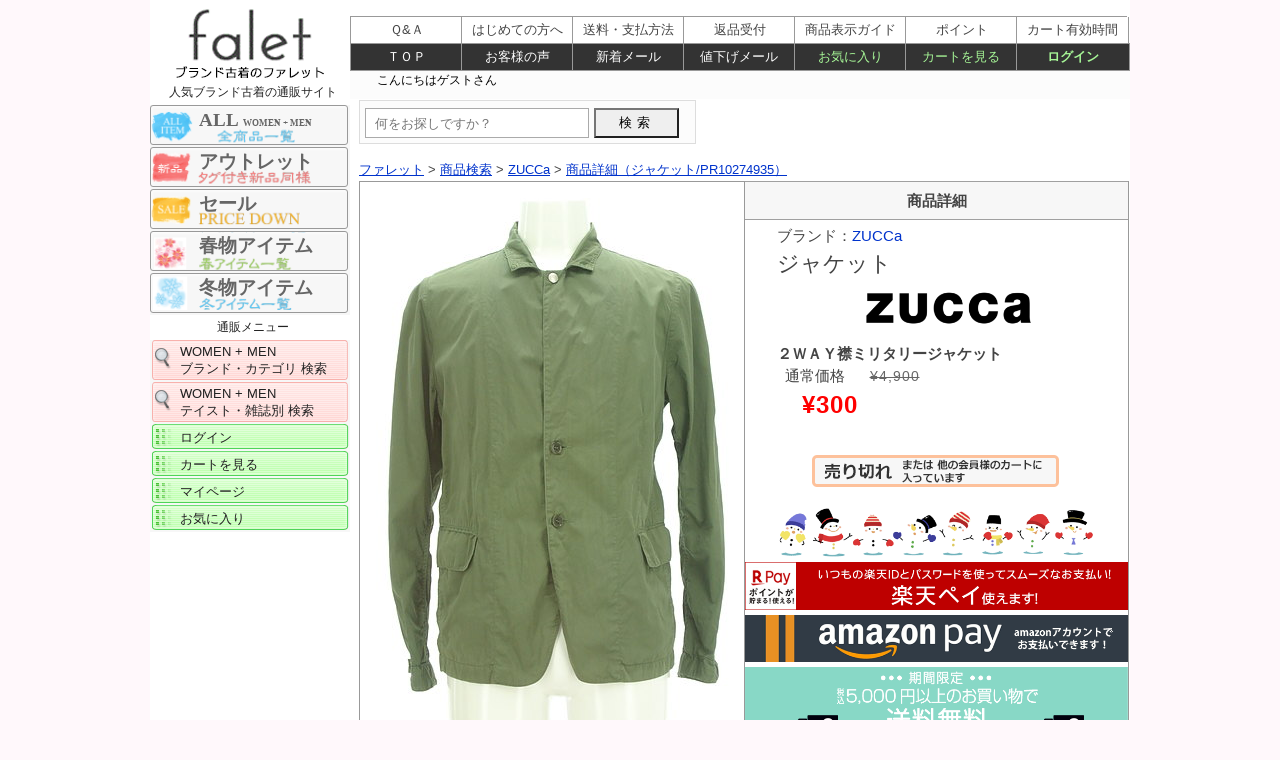

--- FILE ---
content_type: text/html; charset=UTF-8
request_url: https://www.falet.jp/brand/zucca/pr10274935.html
body_size: 6512
content:
<!DOCTYPE html>
<html lang="ja"><!-- InstanceBegin template="/Templates/falet_srch-details.dwt" codeOutsideHTMLIsLocked="false" -->
<head><!-- Google tag (gtag.js) -->
<script async src="https://www.googletagmanager.com/gtag/js?id=G-2BJL3SYYPZ"></script>
<script>
  window.dataLayer = window.dataLayer || [];
  function gtag(){dataLayer.push(arguments);}
  gtag('js', new Date());

  gtag('config', 'G-2BJL3SYYPZ');
</script>

<meta charset="utf-8">
<!-- InstanceBeginEditable name="doctitle" -->
<title>【ブランド古着】ZUCCa（ズッカ）通販 | ジャケット - falet/ファレット</title>
<!-- InstanceEndEditable -->
<meta name="viewport" content="width=device-width, user-scalable=yes">
<link href="/css/import-2.css" rel="stylesheet">

<!-- InstanceBeginEditable name="head" -->

<link rel="canonical" href="https://www.falet.jp/brand/zucca/pr10274935.html" />
<meta name="Description" content="ZUCCa(ズッカ)の古着「ジャケット」が購入できます。アウトレットよりお得な新品同様・未使用品・中古美品多数。ファレットはハイブランドからカジュアルブランド、有名老舗ブランドまで、幅広い人気ブランド古着が揃うファッション通販サイトです。" />
<meta name="twitter:card" content="summary" />
<meta property="og:type" content="article" />
<meta property="og:url" content="https://www.falet.jp/brand/zucca/pr10274935.html" />
<meta property="og:site_name" content="【ブランド古着通販】ファレット" />
<meta property="og:title" content="【ブランド古着】ZUCCa（ズッカ）通販 | ジャケット - falet/ファレット" />
<meta property="og:description" content="ZUCCa(ズッカ)の古着「ジャケット」が購入できます。アウトレットよりお得な新品同様・未使用品・中古美品多数。ファレットはハイブランドからカジュアルブランド、有名老舗ブランドまで、幅広い人気ブランド古着が揃うファッション通販サイトです。" />
<meta property="og:image" content="https://www.falet.jp/images/top/falet.png?20200623" />
<!-- InstanceEndEditable -->
<!-- InstanceParam name="id名" type="text" value="shousai" -->
</head>
<body id="shousai" itemscope itemtype="http://schema.org/WebPage">
<input type="button" value="スマートフォンページに移動" OnClick="switch_to_mobile();">
<div id="wrapper" class="clearfix">
<header id="logo"><a href="/"><img src="/images/header-logo_1.png" width="200" height="80" alt="ファレット" /></a></header>
<div id="main">
<nav id="navi_left">
<ul>


<li class="navishop"><center>人気ブランド古着の通販サイト</center></li>
<li id="sale-banner-10"><a href="/srchtop/">ALL <span>WOMEN &#43; MEN</span></a></li>
<li id="sale-banner-1"><a href="/srchtop/_r6.html">アウトレット</a></li>
<li id="sale-banner-2"><a href="/srchtop/_dn.html">セール</a></li>
<li id="sale-banner-5"><a href="/srchtop/_dh_s3.html">春物アイテム</a></li>
<li id="sale-banner-4"><a href="/srchtop/_dh_s5.html">冬物アイテム</a></li>
<!--<li id="sale-banner-7"><a href="/srchtop/_dh_s3.html">夏物アイテム</a></li>-->
<!--<li id="sale-banner-9"><a href="/srchtop/_dh_s4.html">秋物アイテム</a></li>-->
<!--<li id="sale-banner-3"><a href="/srchtop/_dh_s7.html">秋・冬アイテム</a></li>-->
<!--<li id="sale-banner-8"><a href="/srchtop/_dh_s8.html">春・夏アイテム</a></li>-->
<!--<li id="sale-banner-6"><a href="/srchtop/_dh_s6.html">秋・春アイテム</a></li>-->
<!--<a href="/sale-info.html"><img src="/images/thanks-sale.png" width="199" height="195" alt="感謝セール"/></a>-->
<li class="navishop"><center>通販メニュー</center></li>
<li class="brandnavi"><a href="/brandtop/">WOMEN &#43; MEN<br>
ブランド・カテゴリ 検索</a></li>
<li class="brandnavi"><a href="/taste/taste_index.html">WOMEN &#43; MEN<br>
テイスト・雑誌別 検索</a></li>


<li class="navissl"><a href="/login/login.php">ログイン</a></li>
<li class="navissl"><a href="/login/basket.php">カートを見る</a></li>
<li class="navissl"><a href="/login/mypagelogin.php">マイページ</a></li>
<li class="navissl"><a href="/login/okiniirijyokyo.php">お気に入り</a></li>
</ul>
<div id="cart-div">
<ul>
<li class="navishop"></li>
</ul>
</div>
</nav>

<div id="contents">
<!-- InstanceBeginEditable name="contents" -->
<form action="/srch/search.php" method="post" name="form1" id="form1"> 
<input type="text" name="sc" value="" size="40" id="text" placeholder="何をお探しですか？">
<input type="submit" value="検索">
</form>
<div id="panline" class="clearfix"><nav id="pan">
<ol class="breadcrumb" itemscope itemtype="http://schema.org/BreadcrumbList">
<li itemprop="itemListElement" itemscope itemtype="http://schema.org/ListItem"><a itemprop="item" href="/"><span itemprop="name">ファレット</span></a><meta itemprop="position" content="1" /></li>
 &gt; 
<li itemprop="itemListElement" itemscope itemtype="http://schema.org/ListItem"><a itemprop="item" href="/brandtop/"><span itemprop="name">商品検索</span></a><meta itemprop="position" content="2" /></li>
 &gt; 
<li itemprop="itemListElement" itemscope itemtype="http://schema.org/ListItem"><a itemprop="item" href="/brand/zucca/"><span itemprop="name">ZUCCa</span></a><meta itemprop="position" content="3" /></li>
 &gt; 
<li itemprop="itemListElement" itemscope itemtype="http://schema.org/ListItem"><a itemprop="item" href="/brand/zucca/pr10274935.html"><span itemprop="name">商品詳細（ジャケット&#047;PR10274935）</span></a><meta itemprop="position" content="4" /></li>
</ol></nav></div> 
<div id="maindiv">
<main id="main_contents">
<article role="main">
<header>
<!--<h1 itemprop="headline">ジャケット</h1>-->
</header>
<!--
<nav id="modoru-bt"><div id="kensaku2-bt"><a href="/brandtop/">商品検索ページに戻る</a></div><div id="ichiran-bt"><a href="javascript:history.back();">商品一覧ページに戻る</a></div>
</nav>
-->
<!--
<section id="brand-item-div"><div id="item-bt"><a href="/item/ba0/ba2/" style="text-decoration: none;">ジャケット
</a></div><div id="brand-bt"><a href="/brand/zucca/" style="text-decoration: none;">ZUCCa
</a></div><div id="brand-j-bt"><a href="/keitou/designers/" style="text-decoration: none;">デザイナー系</a></div>
</section>
<div class="clear-both"></div>
<div class="clear-both"></div>
-->
<section>
<table id="middle-image"><tr><td width="384" valign="top" class="middleimg"><a href="./pr10274935_0.html#spo21"><img src="https://selfaimg.com/img/pr10274935b1.jpg" alt="ZUCCa（ズッカ）の古着「２ＷＡＹ襟ミリタリージャケット（ジャケット）」大画像１へ" title="クリックで大画像表示" width="384" height="573" border="0" class="middle hoverimg" /></a></td><td rowspan="6"  width="384" valign="top" class="middle-2"><h3>商品詳細</h3><div class="mid-butline"><div class="name_price">
ブランド：<a href="/brand/zucca/" target="_blank" style="text-decoration: none;">ZUCCa
</a>
<h1>ジャケット</h1>
<a href="/brand/zucca/" target="_blank"><img src="/Brand_logo/zucca_H.png" alt="ZUCCa　ズッカ" width="100%"></a>
<b>２ＷＡＹ襟ミリタリージャケット</b><br>
&nbsp;			通常価格<span class="first-price">&yen;4,900</span><br><span class="nesage-price">&yen;300</span><span class="tax"></span><br>
<span class="timesale"></span>
</div>
<div id="soldout_btn">
<a href="#">カートへ入れる</a></div>
<!--<div class="mid-button2">
<div class="center"><a href="javascript:history.back();">前ページに戻る</a></div>
<div class="center"><a href="/login/basket.php">カートを見る</a></div>
</div>-->
<div id="okiniiri_message">　　</div>
</div>
<!-- 迎春バナー -->
<!--<img src="/images/pr-2020.gif" width="100%" alt="迎春"/>-->
<img src="/images/season-winter1.png" width="100%" alt="シーズンバナー冬"/>
<a href="/deli_pay.html#rakupay"><img src="/images/rakupay-top.png" width="100%" alt="楽天ペイ"/></a>
<a href="/deli_pay.html#amazonpay"><img src="/images/amazonpay-1.png" width="100%" alt="amazonpay"/></a>
<!-- イベントバナー --><img src="/images/pr-souryou4.png?20260116" width="100%" alt="送料無料キャンペーン"/>
<div id="data"><table id="m-table"><tr>
<th><b>コンディション</b></th>
<td><img src="/images/lank3.gif" alt="USED 3" width="147" height="20" /><br>　　　　　＞＞ <a href="/size-rank.html#link1-2" target="_blank" style="text-decoration: none;">コンディションについて</a></td></tr><tr><th class="komoku"><b>表記サイズ</b></th><td><span class="font14">S</span></td></tr><tr><th class="komoku"><b>説明</b></th><td colspan="2">コットン素材のサラっとした肌触りがライトアウターにちょうどいい CABANE de ZUCCa のミリタリージャケット。襟元のスナップボタンの開閉で違った印象で楽しめる１枚です。替えボタン左ポケット在中。保管等によるシワあり</td></tr><tr><th><b>在庫数</b></th><td><span class="attention">残り１着</span>&nbsp;&nbsp;<img src="/images/soldout.gif" alt="売り切れ" /></td>
</tr>
<!--<tr>
<th class="komoku"><span class="font14">価格</span></th>
<td>			通常価格<span class="first-price">&yen;4,900</span><br><span class="nesage-price">&yen;300</span><span class="tax"></span><br>
</td>
</tr>-->
<tr><th class="komoku"><b>性別タイプ</b></th><td class="mens-td">メンズ</td></tr><tr><th class="komoku"><b>カテゴリ</b></th><td><a href="/item/ba0/ba2/" target="_blank" style="text-decoration: none;">ジャケット
</a></td></tr><tr><th class="komoku"><b>カラー</b></th><td>カーキ</td></tr><tr><th class="komoku"><b>デザイン</b></th><td>無地</td></tr><tr><th class="komoku"><b>シーズン</b></th><td>秋</td></tr><tr><th class="komoku"><b>テイスト</b></th><td><a href="/keitou/designers/" target="_blank" style="text-decoration: none;">デザイナー系</a></td></tr><tr><th class="komoku"><b>素材</b></th><td> 綿  100 %</td></tr><!--<tr><td colspan="2">&nbsp;</td></tr>--><tr><th class="komoku"><b>目安サイズ</b></th><td><img src="/images/size-s.gif" alt="サイズ S" width="94" height="30" />＞＞ <a href="/size-rank.html#link1-1" target="_blank" style="text-decoration: none;">サイズ表記について</a></td></tr><tr><th colspan="2"><center><b>実寸</b></center></th></tr><tr><td colspan="2" class="komoku4">
<table class="size m-sizetable1">
<tr class="size-1">
<td width="16%">着丈</td>
<td width="16%">肩幅</td>
<td width="17%">バスト</td>
<td width="17%">袖丈</td>
<td width="17%">ストレッチ</td>
<td width="17%" class="right-td"></td>
</tr>
<tr class="size-2">
<td>67 cm</td>
<td>39 cm</td>
<td>94 cm</td>
<td>63 cm</td>
<td>なし</td>
<td class="right-td"></td>
</tr>
</table></td></tr><tr><td colspan="2" class="komoku4"><img src="/size_images/12.gif" alt="採寸方法" /></td></tr><tr><th class="komoku"><b>商品番号</b></th><td>PR10274935</td></tr>
<tr><td colspan="2"><center>※ 商品詳細についてはお気軽に<a href="https://www.falet.jp/login/question.php" target="_blank" style="text-decoration: none;"> お問い合わせ </a>ください。</center></td></tr></table>

<h3>値下げメール登録</h3>
<div class="mid-butline">
<p id="nesage-txt">希望価格を入力し登録で、希望価格に値下げになるとメールでお知らせ</p>
<form name="nesage">
<input type="hidden" name="sno" value="pr10274935">
<input type="tel" style="ime-mode: disabled" name="nesage_kin"size="10" maxlength="6" placeholder="購入希望価格">
<input type="button" value="値下げメール登録" onclick="NesageMail('nesage_message', '/srch/nesage.php','/brand/zucca/pr10274935.html', 'POST','www.falet.jp/brand/zucca/pr10274935.html','www.falet.jp/login/login.php');">
</form>
<div id="nesage_message"></div>
</div>

<img src="/images/sp-shop-info.png?20250707" width="100%" alt="ファレット　ショッピングインフォメーション"/>

<!--
<div class="mid-butline">
<div class="name_price">
ZUCCa（ズッカ）<br>
ジャケット&nbsp;PR10274935
<br>
			通常価格<span class="first-price">&yen;4,900</span><br><span class="nesage-price">&yen;300</span><span class="tax"></span>
</div>
<div id="soldout_btn">
<a href="#">カートに入れる</a></div>
<div class="mid-button2">
<div class="center"><a href="javascript:history.back();">前ページに戻る</a></div>
<div class="center"><a href="/login/basket.php">カートを見る</a></div>
</div>
</div>
-->

<!-- SALEバナーー -->
<!--<a href="/srchtop/_dt.html"><img src="/images/pr-timesale.png?20260116" width="100%" alt="タイムセール"/></a>-->
　<br>
<!-- 秋冬・アウターバナー -->
<a href="/item/ac0/"><img src="/images/pr-rank-tops.gif" width="100%" alt="売れ筋カテゴリランキング１位　トップス特集"/></a>
<a href="/item/ac0/ac5/"><img src="/images/pr-rank-knit.gif" width="100%" alt="売れ筋カテゴリランキング2位　ニット特集"/></a>
<a href="/item/ag0/"><img src="/images/pr-rank-onepiece2.gif" width="100%" alt="売れ筋カテゴリランキング3位　ワンピース特集"/></a>
<a href="/srchtop/_dn.html"><img src="/images/pr-nesage-SP.gif?20220615" width="100%" alt="値下げしました"/></a>

<div class="recommend_box"><!--オススメ商品リンク-->
<h3>おすすめの関連商品</h3> 
</div><!--/オススメ商品リンク 終-->
</div>
</td></tr><tr><td valign="top" class="middleimg"><a href="./pr10274935_0.html#spo22"><img src="https://selfaimg.com/img/pr10274935b2.jpg" alt="ZUCCa（ズッカ）の古着「２ＷＡＹ襟ミリタリージャケット（ジャケット）」大画像２へ" title="クリックで大画像表示" width="384" height="573" border="0" class="middle hoverimg" /></a></td></tr><tr><td valign="top" class="middleimg">
<a href="./pr10274935_0.html#spo23"><img src="https://selfaimg.com/img/pr10274935b3.jpg" alt="ZUCCa（ズッカ）の古着「２ＷＡＹ襟ミリタリージャケット（ジャケット）」大画像３へ" title="クリックで大画像表示" width="384" height="573" border="0" class="middle hoverimg" /></a></td></tr><tr><td valign="top" class="middleimg"><a href="./pr10274935_0.html#spo24"><img src="https://selfaimg.com/img/pr10274935b4.jpg" alt="ZUCCa（ズッカ）の古着「２ＷＡＹ襟ミリタリージャケット（ジャケット）」大画像４へ" title="クリックで大画像表示" width="384" height="573" border="0" class="middle-l hoverimg" /></a></td></tr><tr><td valign="top" class="middleimg"><a href="./pr10274935_0.html#spo25"><img src="https://selfaimg.com/img/pr10274935b5.jpg" alt="ZUCCa（ズッカ）の古着「２ＷＡＹ襟ミリタリージャケット（ジャケット）」大画像５へ" title="クリックで大画像表示" width="384" height="573" border="0" class="middle-5 hoverimg" /></a></td></tr><tr><td valign="top" class="middleimg"><a href="./pr10274935_0.html#spo26"><img src="https://selfaimg.com/img/pr10274935b6.jpg" alt="ZUCCa（ズッカ）の古着「２ＷＡＹ襟ミリタリージャケット（ジャケット）」大画像６へ" title="クリックで大画像表示" width="384" height="573" border="0" class="middle-6 hoverimg" /></a></td></tr></table>
</section>
</article>
<!--
<nav id="modoru-bt">
<div id="kensaku2-bt"><a href="/brandtop/">商品検索ページに戻る</a></div>
<div id="ichiran-bt">
<a href="javascript:history.back();">商品一覧ページに戻る</a></div>
</nav>
-->
<!--
<nav id="brand-item-div">
<div id="item-bt"><a href="/item/ba0/ba2/">ジャケット</a></div>
<div id="brand-bt"><a href="/brand/zucca/">ZUCCa</a></div>
<div id="brand-j-bt"><a href="/keitou/designers/">デザイナー系</a></div>
</nav>
-->
<!--
<h3>会社概要</h3>
<a href="/com-img1.html"><img src="/images/self-a.jpg" width="770" height="154" alt="会社紹介画像" /></a>
-->
<!--
<div class="underscroll">
<div class="scroll"><a href="#wrapper" id="spo2">上にスクロール</a></div></div>
-->
<section id="about" class="section pickup">
<div class="clearfix sectionHeader">
<h2>falet（ファレット）の紹介</h2>
</div>
<div class="txt">
<p>faletはハイブランドからカジュアルブランド、有名老舗ブランドまで、幅広い人気ブランド古着が揃うファッション通販サイトです。アウトレットよりお得な新品同様・未使用品・中古美品多数！ZUCCa（ズッカ）の「ジャケット」を24時間オンラインでご購入いただけます。</p>
<p align="right">古物商許可証　セルフ・エー株式会社　石川県公安委員会　第511010013275号</p>
</div>
</section>
</main>
<!--
<div id="shoppinginfo" class="clearfix"><iframe src="/shoppinginfo.html" id="SHOPPINGMESSE" name="SHOPPINGMESSE" scrolling="no" frameborder="0" title="shoppinginfo">ショッピングインフォメーション</iframe></div>--><!-- 更新漏れを防ぐためインラインフレーム -->
<!--
<div class="underscroll">ファレット
<div class="scroll"><a href="#wrapper" id="spo3">上にスクロール</a></div>
</div>-->
</div>
<!-- InstanceEndEditable -->
<div class="clear-both">　</div>
<footer id="footer-div" class="clearfix">
<ul itemscope="itemscope" itemtype="http://schema.org/SiteNavigationElement">
<li><a href="/">TOP</a></li>
<li><a href="/brandtop/">商品検索</a></li>
<li><a href="/first.html">はじめての方へ</a></li>
<li><a href="deli_pay.html">送料・支払方法</a></li>
<li><a href="/qa.html">よくある質問</a></li>
<li><a href="/voice.html">お客様の声</a></li>
<li><a href="/kiyaku.html">ご利用規約</a></li>
<li><a href="/company.html">会社概要</a></li>
<li><a href="/security.html">セキュリティ対策</a></li>
<li><a href="/privacy.html">個人情報保護</a></li>
<li><a href="/login/login.php">ログイン</a></li>
<li><a href="/login/basket.php">カートを見る</a></li>
<li><a href="/login/henpin.php">返品受付</a></li>
<li><a href="/login/question.php">お問い合わせ</a></li>
</ul>
</footer>
<div id="copyright"><address>
Copyright &copy; 
<script>
<!--
myDate = new Date();myYear = myDate.getFullYear();document.write(myYear);
//-->
</script>
falet. All Rights Reserved.
</address></div>
</div>
</div>
<!-- InstanceBeginEditable name="brandlist" -->
<div id="left-item">
<nav id="bread-div">
<ol class="breadcrumb" itemscope itemtype="http://schema.org/BreadcrumbList">
<li itemprop="itemListElement" itemscope itemtype="http://schema.org/ListItem"><a itemprop="item" href="/"><span itemprop="name">ファレット</span></a><meta itemprop="position" content="1" /></li>
 &gt; 
<li itemprop="itemListElement" itemscope itemtype="http://schema.org/ListItem"><a itemprop="item" href="/brandtop/"><span itemprop="name">商品検索</span></a><meta itemprop="position" content="2" /></li>
 &gt; 
<li itemprop="itemListElement" itemscope itemtype="http://schema.org/ListItem"><a itemprop="item" href="/brand/zucca/"><span itemprop="name">ZUCCa（ズッカ）</span></a><meta itemprop="position" content="3" /></li>
 &gt; 
<li itemprop="itemListElement" itemscope itemtype="http://schema.org/ListItem"><a itemprop="item" href="/brand/brand/zucca/pr10274935.html"><span itemprop="name">ZUCCa（ズッカ）　PR10274935</span></a><meta itemprop="position" content="4" /></li>
</ol>

<ol class="breadcrumb" itemscope itemtype="http://schema.org/BreadcrumbList">
<li itemprop="itemListElement" itemscope itemtype="http://schema.org/ListItem"><a itemprop="item" href="/"><span itemprop="name">ファレット</span></a><meta itemprop="position" content="1" /></li>
 &gt; 
<li itemprop="itemListElement" itemscope itemtype="http://schema.org/ListItem"><a itemprop="item" href="/taste/taste-designers.html"><span itemprop="name">デザイナー系</span></a><meta itemprop="position" content="2" /></li>
 &gt; 
<li itemprop="itemListElement" itemscope itemtype="http://schema.org/ListItem"><a itemprop="item" href="/brand/zucca/"><span itemprop="name">ZUCCa（ズッカ）</span></a><meta itemprop="position" content="3" /></li>
 &gt; 
<li itemprop="itemListElement" itemscope itemtype="http://schema.org/ListItem"><a itemprop="item" href="/brand/brand/zucca/pr10274935.html"><span itemprop="name">ZUCCa（ズッカ）　PR10274935</span></a><meta itemprop="position" content="4" /></li>
</ol>

</nav>
</div>
<!-- InstanceEndEditable -->
<!-- InstanceBeginEditable name="navi_left2" -->

<!-- InstanceEndEditable -->
<nav id="topnavi" itemscope="itemscope">
<ul id="global">
<li><a href="/qa.html">Ｑ&amp;Ａ</a></li>
<li><a href="/first.html">はじめての方へ</a></li>
<li><a href="/deli_pay.html">送料・支払方法</a></li>
<li><a href="/login/henpin.php">返品受付</a></li>
<li class="ss"><a href="/size-rank.html">商品表示ガイド</a></li>
<li class="ss"><a href="/point.html">ポイント</a></li>
<li class="sr"><a href="/carttime.html">カート有効時間</a></li>
</ul>
<ul id="menu1">
<li><a href="/">ＴＯＰ</a></li>
<li><a href="/voice.html">お客様の声</a></li>
<li><a href="/shintyaku-mail.html">新着メール</a></li>
<li><a href="/nesage-mail.html">値下げメール</a></li>
<li class="sslmenu"><a href="/login/okiniirijyokyo.php">お気に入り</a></li>
<li class="sslmenu"><a href="/login/basket.php">カートを見る</a></li>
<li class="sr sslmenu"><a href="/login/login.php">ログイン</a></li>
</ul>
<div id="message"><iframe src="/common/time.php" id="IFRAME" name="IFRAME" width="746" height="24" scrolling="no" frameborder="0" title="time">コメント</iframe></div><!-- 更新漏れを防ぐためインラインフレーム --> 
</nav>
</div>
<script src="/js/jquery-1.11.1.min.js"></script>
<script src="/js/pagetop.fade.js"></script>
<script src="/js/suggest.js"></script>
<script src="/js/keysearch.js"></script>
<script src="/js/jumpurl.js"></script>
<script src="/js/xhttpreq.js" charset="utf-8"></script>
<script src="/js/switch.js" charset="utf-8"></script>
<script src="/js/s-scroll.js"></script>


<p id="pagetop"><a href="#wrap">&ensp;－&ensp;<br>&ensp;&#x25B2;&ensp;</a></p>
<script id="gc-script" type="text/javascript" charset="utf-8" src="https://connect.gdxtag.com/544338f816b6a7dc4c8738f9e2da3d263401c8952d402768e1b8ae53d3a6177c/main.js" defer></script><script id="mc-script" type="text/javascript" charset="utf-8" src="https://connect.myeeglobal.com/544338f816b6a7dc4c8738f9e2da3d263401c8952d402768e1b8ae53d3a6177c/main.js" defer></script>
<!-- InstanceBeginEditable name="script" -->
<p id="pagetop2" class="soldout_btn"><a href="#">カートに入れる</a></p>
<p id="pagetop3"><a href="/login/basket.php">カートを見る</a></p>

<script type="application/ld+json">
{
"@context": "http://schema.org/",
"@type": "Product",
"name": "ジャケット",
"image": [
"https://selfaimg.com/img/pr10274935b1.jpg",
"https://selfaimg.com/img/pr10274935b2.jpg"
],
"description ": "コットン素材のサラっとした肌触りがライトアウターにちょうどいい CABANE de ZUCCa のミリタリージャケット。襟元のスナップボタンの開閉で違った印象で楽しめる１枚です。替えボタン左ポケット在中。保管等によるシワあり",
"sku": "PR10274935",
 "brand": {
   "@type": "Thing",
   "name": "ZUCCa"
 },
"color": "カーキ",
"offers": {
"@type": "Offer",
"url": "https://www.falet.jp/brand/zucca/pr10274935.html",
"priceCurrency": "JPY",
"price": "300.00",
"itemCondition": "https://schema.org/UsedCondition",
"availability": "https://schema.org/SoldOut"
}}
</script>
<!-- InstanceEndEditable -->
</body>
<!-- InstanceEnd --></html>

--- FILE ---
content_type: text/css
request_url: https://www.falet.jp/css/common.css?20220209
body_size: 4490
content:
@charset "utf-8";

/* :::::::: ベーシックスタイル ::::::::: */


html {
	overflow-y:scroll;
	height: 100%;
	-webkit-text-size-adjust: 100%;
	-ms-text-size-adjust: 100%;
}

body {
	background: #FFFFFF;
	/*background: #FFFFFF url(/images/bgfull.gif) repeat-y fixed center; */
	/*background-image: url(/images/body7.jpg);*/
	background-color:#FFF8FB;
	text-align: center;
	color: #444444;
	font: 13px/1.5 "ヒラギノ角ゴ Pro W3", "Hiragino Kaku Gothic Pro", "メイリオ", Meiryo, Osaka, "ＭＳ Ｐゴシック", "MS PGothic", sans-serif;
	height: 100%;
	-webkit-text-size-adjust: 100%;
	-ms-text-size-adjust: 100%;
}

body, h1, h2, h3, h4, p, ul, ol, li, div, main, article, section, table, dl, dt, dd, form, address ,iframe ,img {
	margin: 0;
	padding: 0;
}

h1, h2, h3, h4, th, address {
	font-style: normal;
	font-weight: normal;
}

table {
	border-collapse: collapse;
	empty-cells: show;
}

li {
	list-style-type: none;
}

a img {
	border-style:none;
}

label {
	cursor: pointer;
}

a {
	outline: none;
	color: #0033cc;
}

/* :::::::: レイアウト設定 ::::::::: */

#wrapper {
	width:980px;
	position:relative;
	margin-right: auto;
	margin-left: auto;
	padding-bottom: 20px;
	background-color: #FFFFFF;
}

#main {
	width: 980px;
	margin-right: auto;
	margin-left: auto;
	background: #FFFFFF;
	/* background: url(/images/bgw.gif) repeat-y;*/
	float: left;
	clear: left;
}

#my #main {
	background: url(/images/bgw.gif) repeat-y;
}

#ssl-mail #main {
	background-image: url(/images/bgws.gif) repeat-y;
}

#main #contents {
	width: 771px;
	padding-left: 9px;
	float: left;
	text-align: left;
}

#contents #maindiv {
	padding-top: 0px;
	width: 770px;
}

#contentsbox {
	width: 770px;
}

#logo {
/*	width: 980px;
*/	width: 200px;
	height: 80px;
	float: left;
	clear: left;
	text-align: left;
}

/* :::::::: left menu ::::::::: */
#navi_left {
	width: 200px;
	float: left;
	color:#222222;
	text-align: left;
	background: #f7f7f7;
	overflow: hidden;
	line-height: 25px;
}

.navissl {
	width:200px;
	margin-bottom: 2px;
	height: 25px;
	}

.navissl a {
	display:block;
	width:200px;
	color:#222222;
	text-decoration:none;
	background: url(/images/top/navibtn3a.gif) no-repeat;
	text-indent: 30px;
	line-height: 27px;
	overflow: hidden;
	height: 25px;
	}

.navissl a:hover {
	background-position:0px -25px;
	text-decoration:none
	}

.brandnavi {
	width:200px;
	margin-bottom: 2px;
	height: 40px;
}

.brandnavi a {
	display:block;
	height: 37px;
	padding-left: 30px;
	padding-top: 3px;
	color:#222222;
	text-decoration:none;
	background: url(/images/top/navibtn-1.gif) no-repeat;
	line-height: 17px;
	overflow: hidden;
	}

.brandnavi a:hover {
	background-position:0px -40px;
	text-decoration:none
	}

#wrapper #navi_left #brand1 {
	display:block;
	width:200px;
	height: 40px;
	margin-bottom: 2px;
}

#wrapper #navi_left #brand1 a {
	display:block;
	width:200px;
	height: 0px;
	padding-top: 40px;
	background: url(/images/top/navibtn-1br.gif) no-repeat;
}

#wrapper #navi_left #brand1 a:hover {
	background-position:0px -40px;
	text-decoration:none
}

#wrapper #navi_left #brand2 {
	display:block;
	width:200px;
	height: 40px;
	margin-bottom: 2px;
}

#wrapper #navi_left #brand2 a {
	display:block;
	width:200px;
	background: url(/images/top/navibtn-2br.gif) no-repeat;
	height: 0px;
	padding-top: 40px;
}

#wrapper #navi_left #brand2 a:hover {
	background-position:0px -40px;
	text-decoration:none
}

#wrapper #navi_left #brand3 {
	display:block;
	width:200px;
	height: 40px;
	margin-bottom: 2px;
}

#wrapper #navi_left #brand3 a {
	display:block;
	width:200px;
	background: url(/images/top/navibtn-3br.gif) no-repeat;
	height: 0px;
	padding-top: 40px;
}

#wrapper #navi_left #brand3 a:hover {
	background-position:0px -40px;
	text-decoration:none
}

#wrapper #navi_left #brand4 {
	display:block;
	width:200px;
	height: 40px;
	margin-bottom: 2px;
}

#wrapper #navi_left #brand4 a {
	display:block;
	width:200px;
	background: url(/images/top/navibtn-4br.gif) no-repeat;
	height: 0px;
	padding-top: 40px;
}

#wrapper #navi_left #brand4 a:hover {
	background-position:0px -40px;
	text-decoration:none
}	

.navishop {
	line-height: 25px;
	color: #222222;
	text-indent: 5px;
	background: #FFFFFF;
	/*background: #f7f7f7;*/
	overflow: hidden;
	height: 25px;
	width: 200px;
	font-size: 11.5px;
}

#navi_left2 {
	width: 200px;
	position: absolute;
	left: 0px;
	top: 440px;
	color: #222222;
	background: #f7f7f7;
	text-align: left;
}

#brandtop #navi_left2 {
	top:220px;
}

#return #navi_left2,
#ssl-mail #navi_left2,
#error #navi_left2 {
	top: 460px;
}

#navi_left2 .navissl {
	width:200px;
	margin-bottom: 2px;
	height: 25px;
	}

#navi_left2 .navissl a {
	display:block;
	width:200px;
	color:#222222;
	text-decoration:none;
	background: url(/images/top/navibtn3a.gif) no-repeat;
	text-indent: 30px;
	line-height: 27px;
	overflow: hidden;
	height: 25px;
}

#navi_left2 .navissl a:hover {
	background-position:0px -25px;
	text-decoration:none
}

#navi_left2 li {
	width:200px;
	line-height: 27px;
	margin-bottom: 2px;
}

#navi_left2 a {
	width:200px;
	height: 25px;
	display:block;
	text-decoration:none;
	background: url(/images/top/navibtn6a.gif) no-repeat;
	text-indent: 30px;
	line-height: 27px;
	overflow: hidden;
	font-size:12px;
	color:#222222;
}

#navi_left2 a:hover {
	background-position:0px -25px;
	text-decoration:none
}

#navi_left2 #my-login a {
	display:block;
	width:200px;
	color:#222222;
	text-decoration:none;
	background: url(/images/top/navibtn3a.gif) no-repeat;
	text-indent: 30px;
	height: 25px;
	line-height: 27px;
	overflow: hidden;
}

#navi_left2 #my-login a:hover {
	background-position:0px -25px;
	text-decoration:none
}

#navi_left2 #security {
	color: #444444;
	width: 180px;
	margin: 15px auto;
}

#navi_left3 {
	width: 200px;
	position: absolute;
	left: 0px;
	top: 290px;
	color:#222222;
	background: #eeeeff;
	text-align: left;
	padding-bottom: 15px;
}

#navi_left3 li {
	width:200px;
	line-height: 27px;
	margin-bottom: 2px;
}

#navi_left3 a {
	display:block;
	width:200px;
	color:#222222;
	text-decoration:none;
	background: url(/images/top/navibtn7a.gif) no-repeat;
	text-indent: 30px;
	overflow: hidden;
}

#navi_left3 a:hover {
	background-position:0px -25px;
	text-decoration:none
}

#navi_left3 p {
	line-height: 25px;
	color: #222222;
	text-indent: 12px;
	background: #f7f7f7;
	margin-bottom: 0px;
}

/*#navi_left3 #security {
	color: #444444;
	background: #CCCCFF;
	width: 180px;
	margin: 15px auto;
}
*/
div#security .f12n {
	background: #F6F6F6;
}

#navi_left3 #security {
	color: #444444;
	background: #F7F7F7;
	width: 176px;
	margin: 10px auto ;
	padding:5px 0 10px 10px;
	border-radius:5px;
	border:1px solid #93A9DA;
}

#navi_left3 #security p {
	background: none;
	font-size:12px;
}

#navi_left2 #banner-s a {
	display:block;
	width:200px;
	text-decoration:none;
	text-indent: 0px;
	background-image: none;
	margin-bottom: 1px;
	height: 53px;
}

#navi_left2 #banner-s a:hover {
	background-position:0px 0px;
	text-decoration:none
}
/* :::::::: 上メニューボックス ::::::::: */
#topnavi {
	width: 780px;
	position: absolute;
	left: 200px;
	top: 16px;
	float: left;
	background-color: #FFF;
}


/* :::::::: ヘッダーボタンのシルバーボタン部分 ::::::::: */

#topnavi #global li {
	line-height: 26px;
	float: left;
	display: inline;
	border-top:1px solid #999999;
	border-left:1px solid #999999;
	width:110px;
}

#topnavi #global a,
#topnavi #global .ss a,
#topnavi #global .sr a {
	display:block;
	width:111px;
	text-align:center;
	color:#444444;
	text-decoration:none;
/*	background: url(/images/top/bt1a-l.gif) no-repeat;*/
	margin:0;
	padding:0;
}

#topnavi #global .sr a {
	width:114px;
}


#topnavi #global a:hover,
#topnavi #global .ss a:hover,
#topnavi #global .sr a:hover  {
/*	background-position:-111px 0px;
*/	background-image:none;
	text-decoration:none;
	background:#efefef;
	margin:0;
	padding:0;
}

#topnavi #global .sr a {
	border-right:1px solid #999999;
	width:111px;

}
#topnavi #global .sr a:hover {
/*	background-position:-114px 0px;
*/	background-image:none;
	margin:0;
	padding:0;

}


/*#topnavi #global .ss a {
	display:block;
	width:111px;
	text-align:center;
	color:#444444;
	text-decoration:none;
	background: url(/images/top/bt1a-s.gif) no-repeat;
}

#topnavi #global .ss a:hover {
	background-position:-111px 0px;
	text-decoration:none
}*/

/*#topnavi #global .sr a {
	display:block;
	width:114px;
	text-align:center;
	color:#444444;
	text-decoration:none;
	background: url(/images/top/bt1a-r.gif) no-repeat;
}

#topnavi #global .sr a:hover {
	background-position:-114px 0px;
	text-decoration:none
}
*/


/* :::::::: ヘッダーボタンの黒ボタン部分 ::::::::: */

#topnavi #menu1 li {
	line-height: 26px;
	float: left;
	display: inline;
}

#menu1 a {
	display:block;
	width:111px;
	text-align:center;
	color:#444444;
	text-decoration:none;
	background: url(/images/top/bt1b-l.gif) no-repeat;
	
	background: none;
	background:#333333;
	border:1px solid #999999;
	border-bottom:none;
	border-right:none;
	width:110px;
	color:#ffffff;
}

#menu1 a:hover {
	background-position: -111px 0px;
	text-decoration:none;
	opacity:.8;
}

#topnavi #menu1 li.sslmenu {
	line-height: 26px;
	float: left;
	display: inline;
}

#menu1 li.sslmenu a {
	display:block;
	width:111px;
	text-align:center;
	color:#5555ee;
	text-decoration:none;
	background: url(/images/top/bt1b-l.gif) no-repeat;
	
	background: none;
	border:1px solid #999999;
	border-bottom:none;
	border-right:none;
	width:110px;
	background:#333333;
	color:#A7F797;
}

#menu1 li.sslmenu:nth-last-child(1) a {
	border-right:1px solid #999999;
	width:112px;
}

#menu1 li.sslmenu a:hover {
	background-position: -111px 0px;
	text-decoration:none
}

#menu1 li.sr a {
	display:block;
	width:114px;
	width:113px;
	text-align:center;
	text-decoration:none;
	background-image: url(/images/top/bt1b-r.gif);
	background-repeat: no-repeat;
	font-weight: bold;
	background-image: none;
	background:#333333;
	color:#A7F797;
}

#menu1 li.sr a:hover {
	background-position: -114px 0px;
	text-decoration:none
}
	
/* :::::::: キャッチコピー ::::::::: */
#catchcopy {
	width: 780px;
	height: 15px;
	display: inline-block;
	color:#666666;
	text-align:left;
	margin:0 0 0 200px;
	text-align: left;
	overflow: hidden;
	float:left;
	clear:both;
}

#catchcopy *{
	display: inline-block;
	text-align:left;
	height: 15px;
	line-height: 15px;
	text-align: left;
	overflow: hidden;
	float:left;
	white-space: nowrap;
	overflow: hidden;
	text-overflow: ellipsis;
}

#wrapper #catchcopy h1 {
	display: inherit;
	display:inline;
	font-size: 15px;
	float: inherit;
	overflow: hidden;
}

#wrapper #catchcopy p {
	display: inherit;
	float: inherit;
	white-space: nowrap;
	overflow: hidden;
	text-overflow: ellipsis;
}

#contents #maindiv h1 {
	font-size: 22px;
	white-space: nowrap;
	overflow: hidden;
	text-overflow: ellipsis;
	width: 770px;
	text-align: left;
	clear:both;
}

#contents #maindiv h2 {
	margin-top: 0px;
	margin-bottom: 5px;
	font-size: 16px;
	text-align: center;
	white-space: nowrap;
	overflow: hidden;
	text-overflow: ellipsis;
	width: 770px;
}

#ichiran #contents #maindiv #top-catchi h1 {
	font-size: 33px;
	font-weight: bold;
	white-space: nowrap;
	overflow: hidden;
	text-overflow: ellipsis;
	width: 770px;
	text-align: left;
	line-height: 120%;
}

#ichiran #contents #maindiv #top-catchi h2 {
	font-size: 20px;
	text-align: left;
	white-space: nowrap;
	overflow: hidden;
	text-overflow: ellipsis;
	width: 770px;
	line-height: 120%;
}

#ichiran #contents #maindiv #top-catchi p {
	font-size: 14px;
	text-align: left;
	width: 770px;
	line-height: 120%;
}

#ichiran #contents #maindiv h1 {
	font-size: 24px;
	font-weight: bold;
	white-space: nowrap;
	overflow: hidden;
	text-overflow: ellipsis;
	width: 770px;
	text-align: left;
}

#ichiran #contents #maindiv h2 {
	font-size: 20px;
	text-align: center;
	white-space: nowrap;
	overflow: hidden;
	text-overflow: ellipsis;
	width: 770px;
}

/* :::::::: カート金額メッセージ ::::::::: */
#cartmess {
	margin: 2px 0px 0px 14px;
	text-align:left;
	width: 756px;
}

/* :::::::: パンくず ::::::::: */
#panline {
	width: 770px;
	height: auto;
	margin-top: 17px;
	display: block;
}
/*商品詳細画面のみパンくず下ずらす*/
#shousai #panline {
	margin-top: 15px;
}

#panline #pan {
	width: 672px;
	float: left;
	line-height: 22px;
	margin-bottom: 0px;
}

#panline .breadcrumb {
	display: inline;
	width: 672px;
	line-height: 25px;
}

#panline .breadcrumb div {
	display: inline;
}

#panline .breadcrumb li {
	display: inline;
}

#panline .breadcrumb {
	width: 672px;
	line-height: 22px;
	margin-bottom: 0px;
}

#panline .breadcrumb a {
	text-decoration: underline;
}


#sincyaku_message {
	width: 150px;
	width:700px;
}

#panline h2 {
	display: inline;
}

#panline p {
	display: inline;
}

#pan a {
	text-decoration: underline;
}

#pan  a:hover {
	text-decoration: underline;
}

#panline .scroll {
	float: left;
	width: 97px;
	height: 22px;
	
	display:none;
}

#panline .scroll a {
	width: 97px;
	height: 0px;
	background: url(/images/scroll-down.gif) no-repeat;
	background:none;
	display: block;
	height: 0px;
	padding-top: 22px;
	overflow: hidden;
}

#panline .scroll a:hover {
	background-position:0px -22px;
	text-decoration:none;
	margin-bottom: 0px;
}

.underscroll {
	width: 770px;
	line-height: 22px;
}

.underscroll .scroll {
	width: 97px;
	height: 22px;
	margin-left: 672px;
}

.underscroll .scroll a {
	width: 97px;
	background: url(/images/scroll-up.gif) no-repeat;
	display: block;
	height: 0px;
	padding-top: 22px;
	overflow: hidden;
}

.underscroll .scroll a:hover {
	background-position:0px -22px;
	text-decoration:none
}

#qa .modoru a {
	width: 97px;
	background: url(/images/scroll-up.gif) no-repeat;
	display: block;
	height: 0px;
	padding-top: 22px;
	clear: right;
	float: right;
	overflow: hidden;
}

#qa .modoru a:hover {
	background-position:0px -22px;
	text-decoration:none
}


#contents #maindiv h2.title{
	color: #444444;
	font-size: 16px;
	text-align: left;
	background: url(/images/h2b-pi.gif) no-repeat;
	line-height: 28px;
	height: 28px;
	margin-top: 3px;
	margin-bottom: 15px;
	text-indent: 30px;
	font-weight: bold;
}

/* :::::::: footer styles ::::::::: */
#footer-div {
	width:769px;
	margin-top: 10px;
	margin-bottom: 3px;
	border: 1px solid #999999;
	padding-top: 5px;
	padding-bottom: 5px;
}

#footer-div ul li {
	width: 109px;
	height: 20px;
	float: left;
}

#footer-div ul li a {
	display: block;
	width: 109px;
	height: 20px;
	font-size: 12px;
	line-height: 20px;
	text-decoration: none;
	overflow: hidden;
	white-space: nowrap;
	overflow: hidden;
	text-overflow: ellipsis;
	text-align: center;
	color: #333;
}

#footer-div ul li a:hover {

	color: #33d;
}

#footer {
	text-align:center;
	width: 770px;
	padding-top: 10px;
	padding-bottom: 10px;
}

#footer a {
	color: #666666;
	background-color:#FFFFFF;
	font-size: 12px;
	text-decoration:none
}

#footer  a:hover {
	text-decoration:none
}

#copyright {
	width:770px;
	height:24px;
	display: inline-block;
	clear: left;
	float: left;
	margin-top: 10px;
}

#copyright address {
	width:770px;
	height:24px;
	background: #fff url(/images/address.gif) no-repeat center center;
	text-align:center;
	font-size: 12px;
	color:#555;
	line-height: 24px;
}

#copyright address span a {
	color:#555;
}

/*  注意書き  */

.attention {
	color:#FF6600;
	line-height: 25px;
	font-weight:bold;
}


/* :::::::: インラインフレーム ::::::::: */
#IFRAME {
	width: 746px;
	margin-top: 3px;
	height: 24px;
}

#message {
	height: 28px;
	width: 780px;
	border-top: 1px solid #FFACD5;
	clear: left;
	float: left;
	background-color: #FCFCFC;
	background-image: url(/images/top/pg1.gif);
	background-repeat: no-repeat;
	background-position: left;
	
	background-image:none;
	border-top: 1px solid #999999;
}


#error #wrapper #topnavi #message #IFRAME {
	display: none;
}

#pagetop {
	position: fixed;
	bottom: 5px;
	right: 5px;
	width: 120px;
	z-index:100;
}

#pagetop a {
	background: #DDD;
	color: #000;
	padding: 10px 5px;
	text-align: center;
	display: block;
	border-radius: 5px;
	font-size: 15px;
	line-height:20px;
	text-decoration: none;
}

#pagetop a:hover {
	background: #CCC;
}

#pagetop2 {
	position: fixed;
	bottom: 115px;
	right: 5px;
	width: 150px;
}
#pagetop2 a {
	background: #9ffd80;
	
	color: #000;
	padding: 10px 10px;
	text-align: center;
	display: block;
	border-radius: 5px;
	font-size: 15px;
	text-decoration: none;
}
#pagetop2 a:hover {
	background: #95ec79;
}

#pagetop3 {
	position: fixed;
	bottom: 60px;
	right: 5px;
	width: 150px;
}
#pagetop3 a {
	background: #9ffd80;
	color: #000;
	padding: 10px 10px;
	text-align: center;
	display: block;
	border-radius: 5px;
	font-size: 15px;
	text-decoration: none;
}
#pagetop3 a:hover {
	background: #95ec79;
}

#shousai p.soldout_btn,#kids-shousai p.soldout_btn {
	display: none;
}

/* :::::::: バグ対策 ::::::::: */

.clearfix:after {
	visibility: hidden;
	display: block;
	font-size: 0;
	content: " ";
	clear: both;
	height: 0;
	}

.clear-left {
	clear: left;
	line-height: 0px;
	display:block;
	margin: 0;
	padding: 0;
    height: 0; 
	border:none;
	visibility:hidden;
	font-size:0;
}

.clear-right {
	clear: right;
	line-height: 0px;
	display:block;
	margin: 0;
	padding: 0;
    height: 0; 
	border:none;
	visibility:hidden;
	font-size:0;
}

.clear-both {
	clear: both;
	line-height: 0px;
	display:block;
	margin: 0;
	padding: 0;
    height: 0; 
	border:none;
	visibility:hidden;
	font-size:0;
}

.px {
	line-height: 1px;
	display:block;
	margin: 0;
	padding: 0;
 height: 0; 
}

.pxx {
	display: block;
}

.pzz {
	display: none;
}


#wrapper #left-item #siboru h2 {
	font-size: 18px;
	line-height: 26px;
	text-indent: 10px;
}



/*navi_left部分＿forPC   ※shohinlist.cssにも同内容記載有
共通部分の為こちらに記載　いずれshohinlist.cssの当該部分要削除*/

#wrapper #navi_left li#sale-banner-no1 {
	display:block;
	width:200px;
	height: 40px;
	margin-bottom: 2px;
}

#wrapper #navi_left li#sale-banner-no1 a {
	display:block;
	width:200px;
	background: url(/images/no1shop.gif) no-repeat;
	padding-top: 40px;
	height: 0px;
	overflow: hidden;
}

#wrapper #navi_left #sale-banner-no1 a:hover {
	background-position:0px -40px;
	text-decoration:none
}


#wrapper #navi_left li#sale-banner-1,
#wrapper #navi_left li#sale-banner-2,
#wrapper #navi_left li#sale-banner-3,
#wrapper #navi_left li#sale-banner-4,
#wrapper #navi_left li#sale-banner-5,
#wrapper #navi_left li#sale-banner-6,
#wrapper #navi_left li#sale-banner-7,
#wrapper #navi_left li#sale-banner-8,
#wrapper #navi_left li#sale-banner-9,
#wrapper #navi_left li#sale-banner-10,
#wrapper #navi_left li#sale-banner-11 {
	display:block;
	width:200px;
	height: 40px;
	margin-bottom: 2px;
	overflow: hidden;
	background-color:#F7F7F7;
}

#wrapper #navi_left li#sale-banner-1 a,
#wrapper #navi_left li#sale-banner-2 a,
#wrapper #navi_left li#sale-banner-3 a,
#wrapper #navi_left li#sale-banner-4 a,
#wrapper #navi_left li#sale-banner-5 a,
#wrapper #navi_left li#sale-banner-6 a,
#wrapper #navi_left li#sale-banner-7 a,
#wrapper #navi_left li#sale-banner-8 a,
#wrapper #navi_left li#sale-banner-9 a,
#wrapper #navi_left li#sale-banner-10 a,
#wrapper #navi_left li#sale-banner-11 a{
	display:block;
	width:196px;
	height:38px;
	background: url(/images/sale-banner_pc.png) no-repeat ;
	background-size:cover;
	overflow: hidden;
	border:1px solid #999;
	border-radius:3px;
	box-shadow: 2px 2px 2px 0px rgba(255,255,255,0.5) inset;
	line-height:27px;
	color:#666;
	text-indent:2.5em;
	text-decoration:none;
	font-family:"メイリオ", Meiryo;
	font-weight:bold;
	font-size:19px;
}

#wrapper #navi_left li#sale-banner-10 a span{
	font-size:9px;
}

#wrapper #navi_left li#sale-banner-10 a {/*all*/
	background-position: -3px 0px;
}

#wrapper #navi_left li#sale-banner-1 a{/*アウトレット*/
	background-position: -3px -40px;
}

#wrapper #navi_left li#sale-banner-2 a {/*セール*/
	background-position: -3px -80px;
}

#wrapper #navi_left li#sale-banner-8 a {/*春夏*/
	background-position: -3px -120px;
}

#wrapper #navi_left li#sale-banner-6 a {/*春秋*/
	background-position: -3px -160px;
}

#wrapper #navi_left li#sale-banner-3 a {/*秋冬*/
	background-position: -3px -200px;
}

#wrapper #navi_left li#sale-banner-5 a {/*春*/
	background-position: -3px -236px;
}

#wrapper #navi_left li#sale-banner-7 a {/*夏*/
	background-position: -3px -276px;
}

#wrapper #navi_left li#sale-banner-9 a {/*秋*/
	background-position: -3px -316px;
}

#wrapper #navi_left li#sale-banner-4 a {/*冬*/
	background-position: -3px -356px;
}


#wrapper #navi_left li#sale-banner-11 a {
}

#wrapper #navi_left #sale-banner-1 a:hover,
#wrapper #navi_left #sale-banner-2 a:hover,
#wrapper #navi_left #sale-banner-3 a:hover,
#wrapper #navi_left #sale-banner-4 a:hover,
#wrapper #navi_left #sale-banner-5 a:hover,
#wrapper #navi_left #sale-banner-6 a:hover,
#wrapper #navi_left #sale-banner-7 a:hover,
#wrapper #navi_left #sale-banner-8 a:hover,
#wrapper #navi_left #sale-banner-9 a:hover,
#wrapper #navi_left #sale-banner-10 a:hover,
#wrapper #navi_left #sale-banner-11 a:hover {
	opacity:.7;
}

/*kids*/
/*#wrapper #navi_left li#sale-banner-1k,
#wrapper #navi_left li#sale-banner-2k,
#wrapper #navi_left li#sale-banner-3k,
#wrapper #navi_left li#sale-banner-4k,
#wrapper #navi_left li#sale-banner-5k,
#wrapper #navi_left li#sale-banner-6k,
#wrapper #navi_left li#sale-banner-7k,
#wrapper #navi_left li#sale-banner-8k,
#wrapper #navi_left li#sale-banner-9k,
#wrapper #navi_left li#sale-banner-10k {
	display:block;
	width:200px;
	height: 40px;
	margin-bottom: 2px;
}

#wrapper #navi_left li#sale-banner-1k a,
#wrapper #navi_left li#sale-banner-2k a,
#wrapper #navi_left li#sale-banner-3k a,
#wrapper #navi_left li#sale-banner-4k a,
#wrapper #navi_left li#sale-banner-5k a,
#wrapper #navi_left li#sale-banner-6k a,
#wrapper #navi_left li#sale-banner-7k a,
#wrapper #navi_left li#sale-banner-8k a,
#wrapper #navi_left li#sale-banner-9k a,
#wrapper #navi_left li#sale-banner-10k a{
	display:block;
	width:200px;
	padding-top: 40px;
	height: 0px;
	overflow: hidden;
}

#wrapper #navi_left li#sale-banner-1k a{
	background: url(/images/sale-banner1a.gif) no-repeat;}
#wrapper #navi_left li#sale-banner-2k a {
	background: url(/images/sale-banner2a.gif) no-repeat;}
#wrapper #navi_left li#sale-banner-3k a {
	background: url(/images/sale-banner3a.gif) no-repeat;}
#wrapper #navi_left li#sale-banner-4k a {
	background: url(/images/sale-banner4a.gif) no-repeat;}
#wrapper #navi_left li#sale-banner-5k a {
	background: url(/images/sale-banner5a.gif) no-repeat;}
#wrapper #navi_left li#sale-banner-6k a {
	background: url(/images/sale-banner6a.gif) no-repeat;}
#wrapper #navi_left li#sale-banner-7k a {
	background: url(/images/sale-banner7a.gif) no-repeat;}
#wrapper #navi_left li#sale-banner-8k a {
	background: url(/images/sale-banner8a.gif) no-repeat;}
#wrapper #navi_left li#sale-banner-9k a {
	background: url(/images/sale-banner9a.gif) no-repeat;}
#wrapper #navi_left li#sale-banner-10k a {
	background: url(/images/sale-banner10a.gif) no-repeat;}

#wrapper #navi_left #sale-banner-1k a:hover,
#wrapper #navi_left #sale-banner-2k a:hover,
#wrapper #navi_left #sale-banner-3k a:hover,
#wrapper #navi_left #sale-banner-4k a:hover,
#wrapper #navi_left #sale-banner-5k a:hover,
#wrapper #navi_left #sale-banner-6k a:hover,
#wrapper #navi_left #sale-banner-7k a:hover,
#wrapper #navi_left #sale-banner-8k a:hover,
#wrapper #navi_left #sale-banner-9k a:hover,
#wrapper #navi_left #sale-banner-10k a:hover {
	background-position:0px -40px;
	text-decoration:none
}*/

#contents #maindiv #brand-space {
	height: 130px;
	width: 771px;
}


/*スマホ切り替えボタン import-2.cssに記述*/


--- FILE ---
content_type: text/css
request_url: https://www.falet.jp/css/shohinlist.css
body_size: 5374
content:
@charset "utf-8";

/** 左メニュー 位置 **/
#ichiran #wrapper #navi_left2 {
	top: 500px;
}

#shousai #wrapper #navi_left2 {
	top: 409px;
}

#larged #wrapper #navi_left2 {
	top: 409px;
}


/***** ■　人イメージ******/

#underimg {
	height: 100px;
	width: 770px;
}

.brand-page {
	margin-top: 200px;
}

/** ブランド名とブランド紹介文**/

#contents #maindiv #brand-info{
	border:1px solid #999999;
	padding:4px;
	text-align:left;
	width:760px;
	overflow: auto;
	-moz-user-select: none;
	-webkit-user-select: none;
	-khtml-user-select: none;
	-webkit-user-drag: none;
	-khtml-user-drag: none;
	user-select: none;
	clear: left;
	float: left;

}

#contents #maindiv #brand-info h2 {
	font-size: 22px;
	color: #444444;
	background: #FFFFFF;
	line-height: 20px;
	height: 20px;
	width: 600px;
	margin-bottom: 0px;
}

#contents #maindiv #brand-info p {
	font-size:12px;
	width:680px;
	white-space: normal;
}

#contents #maindiv #brand-info img{
	width: 50px;
	float:right;
	margin-left: 10px;
}

p#srch {
	text-align:left;
	color:#555555;
	padding: 0px;
	width: 770px;
	line-height: 24px;
	white-space: nowrap;
	overflow: hidden;
	text-overflow: ellipsis;
}

/***** 小アイテムリンク ******/

#item-box {
	width: 768px;
	margin-bottom: 3px;
	border: 1px solid #999999;
	clear: both;
	float: left;
}

#item-box .small-item {
	width: 256px;
	height: 22px;
	float: left;
	margin:0px;
	padding:0px;
}

#item-box .small-item a{
	display:block;
	width: 256px;
	height: 22px;
	text-indent: 30px;
	line-height: 22px;
	text-decoration: underline;
	overflow: hidden;
	background: url(/images/s-item-link.gif) no-repeat;
	white-space: nowrap;
	overflow: hidden;
	text-overflow: ellipsis;
}

#item-box .small-item a:hover{
	background-position:0px -22px;
}

/***** 系統リンク ******/

#keitou-box {
	width: 769px;
	margin-bottom: 3px;
	border: 1px solid #999999;
	float: left;
	background-color: #FFFFFF;
}

#keitou-box p {
	background-color: #eeeeee;
	line-height: 22px;
	padding-right: 7px;
	padding-left: 7px;
	font-weight: bold;
	width: 754px;
	white-space: nowrap;
	overflow: hidden;
	text-overflow: ellipsis;
}

#keitou-box .keitou-here {
	width: 109px;
	height: 22px;
	float: left;
	margin:0px;
}

#keitou-box .keitou-here a{
	display:block;
	width: 97px;
	height: 20px;
	line-height: 20px;
	padding-left: 10px;
	overflow: hidden;
	white-space: nowrap;
	overflow: hidden;
	text-overflow: ellipsis;
	background-color: #777777;
	color: #FFFFFF;
	cursor: text;
	text-decoration: none;
	border: 1px solid #000000;
}

#keitou-box .keitou-link {
	width: 109px;
	height: 22px;
	float: left;
	margin:0px;
}

#keitou-box .keitou-link a{
	display:block;
	width: 99px;
	height: 22px;
	line-height: 22px;
	padding-left: 10px;
	overflow: hidden;
	white-space: nowrap;
	overflow: hidden;
	text-overflow: ellipsis;
	background-color: #FFFFFF;
	color: #0000FF;
}

#keitou-box .keitou-link a:hover{
	background-color: #EEEEEE;
}

#keitou-box .keitou-link p{
	display:block;
	width: 109px;
	height: 22px;
	background-image: url(/images/brandkeitou.gif);
	background-repeat: no-repeat;
	padding-right: 0;
	padding-left: 0;
	line-height: 22px;
	text-indent: 5px;
}

#keitou-box .keitou-link-here2 {
	width: 109px;
	height: 22px;
	float: left;
	margin:0px;
}

#keitou-box .keitou-link-here2 a{
	display:block;
	width: 99px;
	height: 22px;
	line-height: 22px;
	padding-left: 10px;
	overflow: hidden;
	white-space: nowrap;
	overflow: hidden;
	text-overflow: ellipsis;
	background:#ccffcc;
	color: #000000;
}

#keitou-box .keitou-link-here2 a:hover{
	background:#99FF99;
}



/***** 雑誌リンク ******/


#zassi-box {
	width: 769px;
	margin-bottom: 3px;
	border: 1px solid #999999;
	clear: both;
	float: left;
	background-color: #F7F7F7;
}

#zassi-box p {
	background-color: #eeeeee;
	line-height: 22px;
	padding-right: 7px;
	padding-left: 7px;
}

#zassi-box .zassi-here {
	width: 109px;
	height: 22px;
	float: left;
	margin:0px;
}

#zassi-box .zassi-here a{
	display:block;
	width: 99px;
	height: 22px;
	padding-left: 10px;
	line-height: 22px;
	overflow: hidden;
	background-color: #777777;
	white-space: nowrap;
	overflow: hidden;
	text-overflow: ellipsis;
	color: #FFFFFF;
	cursor: text;
	text-decoration: none;
}

#zassi-box .zassi-link {
	width: 109px;
	height: 22px;
	float: left;
	margin:0px;
}

#zassi-box .zassi-link a{
	display:block;
	width: 99px;
	height: 22px;
	padding-left: 10px;
	line-height: 22px;
	overflow: hidden;
	background-color: #F7F7F7;
	white-space: nowrap;
	overflow: hidden;
	text-overflow: ellipsis;
	color: #0000FF;
}

#zassi-box .zassi-link a:hover{
	background-color: #E7E7E7;
}

#zassi-box .zassi-link p{
	display:block;
	width: 109px;
	height: 22px;
	background-image: url(/images/brandkeitou.gif);
	background-repeat: no-repeat;
	padding-right: 0;
	padding-left: 0;
	text-indent: 5px;
	line-height: 22px;
}

/** 検索結果ページリンク　**/

#wrapper .page{
	border: 1px solid #000;
	color: #000;
	font-size:15px;
	text-align: center;
	line-height: 30px;
	padding: 0px;
	margin-top: 3px;
	margin-right: 0px;
	margin-bottom: 3px;
	margin-left: 0px;
	width: 769px;
	background-color: #F7F7F7;
}

#wrapper .page .page-message {
	text-align: center;
	color: #000;
}

#wrapper .page .here {
	font-weight: bold;
	margin: 0px;
	text-align: center;
	padding-top: 4px;
	padding-right: 5px;
	padding-bottom: 4px;
	padding-left: 5px;
	background-image: url(/images/here.gif);
	background-repeat: no-repeat;
	background-position: center center;
}

#wrapper .page a{
	font-weight: bold;
	padding:3px 4px;
	text-decoration: underline;
	margin: -1px;
}

#wrapper .page a:hover {
	color: #FF3300;
	background: #FFFFFF;
	border: 1px solid #FF3366;
	margin: -2px;
}

#wrapper .page .mae {
	font-weight: bold;
}

#wrapper .page .tugi {
	font-weight: bold;
}

/** 検索で商品０の時表示SOLD OUT メッセージ　**/
#wrapper .page #soldoutmessage1 {
	width: 769px;
	font-size: 16px;
	font-weight: bold;
	color: #333333;
	background: #FFFFFF;
	text-align: center;
	margin: 0px auto;
	white-space: nowrap;
	overflow: hidden;
	text-overflow: ellipsis;
	display: block;
}

#wrapper .page #soldoutmessage2 {
	width: 769px;
	font-size: 16px;
	font-weight: bold;
	color: #333333;
	background: #FFFFFF;
	text-align: center;
	margin: 0px auto;
	white-space: nowrap;
	overflow: hidden;
	text-overflow: ellipsis;
	display: block;
}
/** 検索条件のテーブル　**/

#joken{
	width:769px;
	margin-bottom: 3px;
	background-color: #F7F7F7;
	border: 1px solid #999999;
	clear: both;
}

#joken table {
	width:768px;
	border:none;
	margin:0px;
}

#joken table td {
	text-align:center;
	padding-top: 4px;
	padding-right: 2px;
	padding-bottom: 2px;
	padding-left: 2px;
}

#joken table img {
	vertical-align: bottom;
	display: inline;
	margin-top: 1px;
	margin-bottom: 5px;
}

#joken table.under {
	margin-bottom: 3px;
}

p#select-srch {
	color: #555555;
	text-indent: 10px;
	display: block;
	height: 22px;
	width: 766px;
	line-height: 22px;
	font-weight: bold;
	text-align: left;
}

#season-div {
	margin: 0px;
	padding: 0px;
}

#rank-div {
	margin: 0px;
	padding: 0px;
}

#color-div {
	margin: 0px;
	padding: 0px;
}

#gara-div {
	margin: 0px;
	padding: 0px;
}

#kakaku-div {
	margin: 0px;
	padding: 0px;
}

#size-div {

}

#season {
	background:#e6fff7;
	color: #000000;
	border: 2px solid #90ffda;
	width: 120px;
	cursor: pointer;
	padding: 1px;
}

#rank {
	background:#fffce2;
	color: #000000;
	border: 2px solid #fff384;
	width: 120px;
	cursor: pointer;
	padding: 1px;
}

#color {
	background:#fff0ef;
	color: #000000;
	border: 2px solid #ffc6d5;
	width: 120px;
	cursor: pointer;
	padding: 1px;
}

#gara {
	background:#ebffeb;
	color: #000000;
	border: 2px solid #aaffaa;
	width: 120px;
	cursor: pointer;
	padding: 1px;
}

#kakaku {
	background:#e3e7ff;
	color: #000000;
	border: 2px solid #bdc7ff;
	width: 120px;
	cursor: pointer;
	padding: 1px;
}

#size {
	background:#fff7f0;
	color: #000000;
	border: 2px solid #ffd5af;
	width: 120px;
	cursor: pointer;
	padding: 1px;
	height: 24px;
}

#option-season {
	color: #000000;
	cursor: pointer;
}

#option-rank {
	color: #000000;
	cursor: pointer;
}

#option-color {
	color: #000000;
	cursor: pointer;
}

#option-gara {
	color: #000000;
	cursor: pointer;
}

#option-kakaku {
	color: #000000;
	cursor: pointer;
}

#option-size {
	color: #000000;
	cursor: pointer;
}

.select-line {
	border:1px solid #000000;
}

#joken .pull-select {
	background:#666666;
	color: #ffffff;
}

#joken #joken-srch {
	text-indent: 10px;
	padding: 0px;
	white-space: nowrap;
	overflow: hidden;
}

/*********** 商品レイアウト ***********/
#main_contents .pr-div {
	width: 770px;
	padding: 0;
	margin: 0 0 15px 0;
}

.syouhin-div .item{
	padding: 0;
	margin: 0;
	border-collapse:collapse;
	line-height: 140%;
	empty-cells: show;
}

.syouhin-div .item td{
	padding:0;
	margin: 0;
	border: 1px solid #999999;
}

.syouhin-div .item th{
	padding:0;
	margin: 0;
	border: 1px solid #999999;
	background-color:#efefef;
	width: 550px;
	overflow: hidden;
}

.syouhin-div .item th.check {
	width:54px;
	border-right-style: none;
}

.syouhin-div .item th.rank {
	width:149px;
	padding-left: 8px;
	padding-right: 8px;
	border-left-style: none;
}

.syouhin-div .item th.item-th {
	padding-right: 5px;
	padding-left: 5px;
	overflow: hidden;
}

.syouhin-div a:link {
	color: #000000;
	text-decoration: none;
	background-color: #FFFFFF;
	display: block;
}

.syouhin-div a:visited {
	color: #000000;
	text-decoration: none;
	background-color: #EEE9F3;
}


.syouhin-div a:hover {
	color: #555555;
	text-decoration: none;
	background-color: #EFEFEF;
}

.syouhin-div .item th.item-th h3.syouhin-title {
	width: 538px;
	color: #000000;
	overflow: hidden;
	text-overflow: ellipsis;
	white-space: nowrap;
	text-align: left;
}

.syouhin-div .item td.syouhin-link-td {
	padding-right: 3px;
	padding-left: 3px;
	overflow: hidden;
	width: 769px;
}

.syouhin-div .item td.syouhin-link-td a.shohin-no {
	text-align: left;
	text-overflow: ellipsis;
	border: none;
	text-indent: 2;
	line-height: 160%;
	font-size: 16px;
	font-weight: 400;
	color: #0619B3;
	text-decoration: underline;
	}

.syouhin-div table.item .falet-size {
	width: 96px;
	height: 38px;
}

.syouhin-div .item .shadow-td {
	padding:0;
	width: 220px;
}

.syouhin-div .item td.coco-size {
	margin: 0;
	padding:0;
	width: 91px;
}

.syouhin-div .item .data1 {
	width:91px;
	text-align:center;
}

.syouhin-div .item .data2 {
	width:91px;
	text-align:center;
}

.syouhin-div .item .data3 {
	width:91px;
	text-align:center;
}

.syouhin-div .item .data4 {
	width:91px;
	text-align:center;
}

.syouhin-div .item .data5 {
	text-align:center;
	width: 91px;
}

.syouhin-div .item .ladys-td {
	color:#dd0000;
}


.syouhin-div .item .mens-td {
	color:#0000dd;
}

.syouhin-div .item  .size-waku {
	padding-right: 3px;
	padding-left: 3px;
}

.syouhin-div .item .size{
	border:none;
	width: 100%;
}

.syouhin-div .item .size td{
	border:none;
	line-height: 20px;
}

.syouhin-div .item .size .size-1 {
	text-align: center;
	background-color:#eeeeee;
}

.syouhin-div .item .size .size-2 {
	text-align: center;
}

.syouhin-div .item .first-price{
	color:#444444;
	font-weight:bold;
	margin-top: 0px;
	margin-bottom: 0px;
	text-decoration: line-through;
	text-align: center;
	letter-spacing: 1px;
	font-size: 16px;
}

.syouhin-div .item .yajirusi{
	color:#555;
	font-weight:bold;
	margin-top: 0px;
	margin-bottom: 0px;
	text-align: center;
	font-size: 16px;
}

.syouhin-div .item .nesage{
	color:#FF0000;
	font-weight:bold;
	margin-top: 0px;
	margin-bottom: 0px;
	text-align: center;
	letter-spacing: 1px;
	font-size: 16px;
}

.syouhin-div .item .price {
	color:#444444;
	font-weight:bold;
	margin-top: 0px;
	margin-bottom: 0px;
	text-align: center;
	letter-spacing: 1px;
	font-size: 16px;
}

.syouhin-div .item .tax{
	color:#666666;
	font-weight:bold;
	margin-top: 0px;
	margin-bottom: 0px;
	text-align: center;
}

.syouhin-div .item td.sozai p {
	white-space: nowrap;
	overflow: hidden;
	text-overflow: ellipsis;
	line-height: 20px;
	width: 450px;
	display: block;
	text-indent: 5px;
}

.syouhin-div .item .caption {
	vertical-align: text-top;
	padding: 2px;
}

.syouhin-div .item .girl {
	color:#dd0000;
}

.syouhin-div .item .boy {
	color:#0000dd;
}

.syouhin-div .item .uni {
	color:#009900;
}

.kakakuran .syousai-b {
	height: 45px;
	width: 45px;
	display: none;
	margin-top: 10px;
	margin-right: auto;
	margin-left: auto;
}

.brand-line {
	width: 767px;
	border-right: 1px solid #999999;
	border-bottom: 1px solid #999999;
	border-left: 1px solid #999999;
	margin: 0px;
}

.brand-line td.bra-link {
	width: 767px;
	display: block;
	white-space: nowrap;
	overflow: hidden;
	text-overflow: ellipsis;
}

.brand-line .bra-link a {
	padding-left: 5px;
	color:#000099;
	font-size: 16px;
	line-height: 35px;
}

.brand-line .bra-link a:hover {
	color:#FF3333;
}
 
.shadow img {
	border:1px solid #555555;
	padding:0px;
	width:94px;
	height:140px;
	margin-top: 7px;
	margin-left: 9px;
}

.shadow img.pic-r {
	padding:0px;
	width:94px;
	height:140px;
	border: 1px solid #555555;
	margin-top: 7px;
	margin-left: 6px;
}

/****** 左メニューの下のブランドリストの枠 ******/
#slide-div {
	width:194px;
	height:120px;
	position: absolute;
	top:385px;
	left:0px;
	margin-right: 3px;
	margin-left: 3px;
	background-repeat: no-repeat;
	display: block;
}

#ichiran #wrapper #slide-div {
	display: none;
}

#kids-ichiran #wrapper #slide-div {
	display: none;
}

#wrapper #slide-div {
	position: static;
	top:auto;
	left:auto;
}

#left-brandlist {
	width:200px;
	text-align:left;
	color: #555555;
}
/* ■■　*/
#kids-ichiran #left-brandlist {
	width:200px;
	text-align:left;
	color: #555555;
}

#left-brandlist #kidssize-page {
	position: absolute;
	top:-970px;
	left:0px;
}

#shousai #wrapper #left-brandlist {
	top:643px;
	position: absolute;
	left: 0px;
}

#kids-shousai #wrapper #left-brandlist {
	top:643px;
	position: absolute;
	left: 0px;
}

#larged #wrapper #left-brandlist {
	top:210px;
	position: absolute;
	left: 0px;
	background: #f7f7f7;
}

#kids-larged #wrapper #left-brandlist {
	top:210px;
	position: absolute;
	left: 0px;
	background: #f7f7f7;
}

#left-brandlist p{
	width:195px;
	height: 20px;
	text-indent: 0px;
	overflow: visible;
	background-image: none;
	padding: 5px 0px 2px 5px;
}
/* ■■　*/
#left-brandlist #kidsbrand-page p{
	width:195px;
	height: 20px;
	text-indent: 0px;
	padding: 5px 0px 2px 5px;
}

#left-brandlist p{
	width:195px;
	height: 20px;
	text-indent: 0px;
	overflow: visible;
	background-image: none;
	padding: 5px 0px 2px 5px;
}
/* ■■　*/
#left-brandlist #kidsbrand-page p{
	width:195px;
	height: 20px;
	text-indent: 0px;
	padding: 5px 0px 2px 5px;
}

#left-brandlist .zassi-menu a {
	background: url(/images/zassi-menu.gif) no-repeat;
	display: block;
	margin-left: 0px;
	height: 35px;
	width: 200px;
	text-indent: 10px;
	line-height: 35px;
	white-space: nowrap;
	overflow: hidden;
	text-overflow: ellipsis;
}

#left-brandlist .zassi-menu a:hover{
	background-position:0px -35px;
	text-decoration:none;
	color: #444444;
}

#left-brandlist a {
	background: url(/images/top/navibtn8.gif) no-repeat;
	display: block;
	margin-left: 0px;
	height: 20px;
	width: 200px;
	text-indent: 10px;
	line-height: 20px;
	white-space: nowrap;
	overflow: hidden;
	text-overflow: ellipsis;
}

#left-brandlist a:hover{
	background-position:0px -21px;
	text-decoration:none;
	color: #444444;
}

#left-brandlist ul {
	text-align:left;
}

#left-brandlist li {
	line-height: 20px;
	text-indent: 5px;
	margin-top: 3px;
 }

#left-brandlist a#lupe {
	display: block;
	height: 155px;
	width: 200px;
	text-indent: 0px;
	background-image: none;
	background-repeat: no-repeat;
}

#left-brandlist a:hover#lupe {
	background-position:0px 0px;
}

/*  アイテムリスト　*/

#top #left-item {
	width: 200px;
	position: absolute;
	top: 770px;
	left: 0px;
	text-align: left;
	color: #555555;
}

#left-item {
	width: 200px;
	position: absolute;
	top: 655px;
	left: 0px;
	text-align: left;
	color: #555555;
}

#ichiran #left-item{
	position: absolute;
	top: 550px;
}

#left-item p{
	width:200px;
	text-indent: 10px;
	line-height: 27px;
	color: #006600;
}

#left-item #siboru p{
	width:200px;
	text-indent: 10px;
	line-height: 27px;
	color: #555500;

}

#ichiran #left-item p#item-reset {
	display: block;
	height: 35px;
	width: 200px;
	margin-top: 2px;
	margin-bottom: 2px;
	background-image: url(/images/item-reset1.gif);
	background-repeat: no-repeat;
}

#ichiran #left-item p#item-reset a {
	background: url(/images/item-reset1.gif) no-repeat;
	display: block;
	height: 0px;
	width: 200px;
	padding-top: 35px;
	overflow: hidden;
}

#ichiran #left-item p#item-reset a:hover{
	background-position:0px -35px;
	color: #444444;
}


#kids-ichiran #left-item p#item-reset {
	display: block;
	height: 35px;
	width: 200px;
	margin-top: 2px;
	margin-bottom: 2px;
}

#kids-ichiran #left-item p#item-reset a {
	background: url(/images/item-reset3.gif) no-repeat;
	display: block;
	height: 0px;
	width: 200px;
	padding-top: 35px;
	overflow: hidden;
}

#kids-ichiran #left-item p#item-reset a:hover{
	background-position:0px -35px;
	color: #444444;
}

#left-item ul#ladys-item {
	color: #006600;
	margin-bottom: 23px;
}

#left-item ul#ladys-item li#ladys-name {
	text-indent: 10px;
	line-height: 22px;
	font-weight: bold;
	color: #006600;
	letter-spacing: 3px;
	margin-bottom: 5px;
	display: block;
}

#left-item ul#ladys-item li {
	display: block;
	height: 18px;
	width: 200px;
	text-indent: 25px;
	line-height: 20px;
	margin-bottom: 2px;
	letter-spacing: -1px;
	white-space: nowrap;
	overflow: hidden;
	text-overflow: ellipsis;
}

#left-item ul#ladys-item li a {
	background: url(/images/item-s1.gif) no-repeat;
	display: block;
	height: 23px;
	width: 200px;
	text-indent: 38px;
	line-height: 23px;
	white-space: nowrap;
	overflow: hidden;
	text-overflow: ellipsis;
	font-weight: normal;
	letter-spacing: -1px;
}

#left-item ul#ladys-item li a:hover{
	background-position:0px -23px;
	color: #444444;
}

#left-item ul#ladys-item li.m_itemcd {
	display: block;
	height: 23px;
	width: 200px;
	margin-bottom: 3px;
	margin-top: 5px;
}

#left-item ul#ladys-item li.m_itemcd a {
	background: url(/images/item-m1.gif) no-repeat;
	display: block;
	height: 23px;
	width: 200px;
	text-indent: 20px;
	line-height: 23px;
	font-weight: bold;
}

#left-item ul#ladys-item li.m_itemcd a:hover{
	background-position:0px -23px;
	color: #444444;
}


#left-item ul#mens-item li#mens-name {
	text-indent: 10px;
	line-height: 22px;
	font-weight: bold;
	color: #000066;
	letter-spacing: 3px;
	margin-bottom: 5px;
	display: block;
}

#left-item ul#mens-item li {
	display: block;
	height: 18px;
	width: 200px;
	text-indent: 25px;
	line-height: 20px;
	margin-bottom: 2px;
	letter-spacing: -1px;
	white-space: nowrap;
	overflow: hidden;
	text-overflow: ellipsis;
}

#left-item ul#mens-item li a {
	background: url(/images/item-s2.gif) no-repeat;
	display: block;
	height: 23px;
	width: 200px;
	text-indent: 38px;
	line-height: 23px;
	white-space: nowrap;
	overflow: hidden;
	text-overflow: ellipsis;
	font-weight: normal;
	letter-spacing: -1px;
}

#left-item ul#mens-item li a:hover{
	background-position:0px -23px;
	color: #444444;
}

#left-item ul#mens-item li.m_itemcd {
	display: block;
	height: 23px;
	width: 200px;
	margin-bottom: 3px;
	margin-top: 5px;
}

#left-item ul#mens-item li.m_itemcd a {
	background: url(/images/item-m2.gif) no-repeat;
	display: block;
	height: 23px;
	width: 200px;
	text-indent: 20px;
	line-height: 23px;
	font-weight: bold;
}

#left-item ul#mens-item li.m_itemcd a:hover{
	background-position:0px -23px;
	color: #444444;
}

#left-item ul#kids-item li#kids-name {
	text-indent: 10px;
	line-height: 22px;
	font-weight: bold;
	color: #666600;
	letter-spacing: 3px;
	margin-bottom: 5px;
	display: block;
}

#left-item ul#kids-item li {
	display: block;
	height: 18px;
	width: 200px;
	text-indent: 25px;
	line-height: 20px;
	margin-bottom: 2px;
	letter-spacing: -1px;
	white-space: nowrap;
	overflow: hidden;
	text-overflow: ellipsis;
}

#left-item ul#kids-item li a {
	background: url(/images/item-s3.gif) no-repeat;
	display: block;
	height: 23px;
	width: 200px;
	text-indent: 38px;
	line-height: 23px;
	white-space: nowrap;
	overflow: hidden;
	text-overflow: ellipsis;
	font-weight: normal;
	letter-spacing: -1px;
}

#left-item ul#kids-item li a:hover{
	background-position:0px -23px;
	color: #444444;
}

#left-item ul#kids-item li.m_itemcd {
	display: block;
	height: 23px;
	width: 200px;
	margin-bottom: 3px;
	margin-top: 5px;
}

#left-item ul#kids-item li.m_itemcd a {
	background: url(/images/item-m3.gif) no-repeat;
	display: block;
	height: 23px;
	width: 200px;
	text-indent: 20px;
	line-height: 23px;
	white-space: nowrap;
	overflow: hidden;
	text-overflow: ellipsis;
	font-weight: bold;
}

#left-item ul#mens-item li.m_itemcd a:hover{
	background-position:0px -23px;
	color: #444444;
}

#wrapper #left-item ul li.m_itemcd a#this-item {
	background: url(/images/this-item.gif) no-repeat;
	display: block;
	height: 23px;
	width: 200px;
	text-indent: 20px;
	line-height: 23px;
	white-space: nowrap;
	overflow: hidden;
	text-overflow: ellipsis;
	color: #333333;
	text-decoration: none;
	cursor: default;
	font-weight: bold;
}

#wrapper #left-item ul li a#this-item {
	background: url(/images/this-item.gif) no-repeat;
	display: block;
	height: 23px;
	width: 200px;
	text-indent: 50px;
	line-height: 23px;
	white-space: nowrap;
	overflow: hidden;
	text-overflow: ellipsis;
	color: #333333;
	text-decoration: none;
	cursor: default;
	font-weight: normal;
}

/*****　おすすめアイテム　*****/
#osusume-div {
	padding: 0px;
	margin: 0px;
}

#osusume-syouhin {
	width:770px;
	height:1430px;
	overflow-y:hidden;
}

body#osusume-page {
	margin: 0;
	padding: 0;
	background: #FFFFFF;
	color: #444444;
}

#osusume-page #wrapper {
	width:750px;
	text-align:left;
	margin-right: auto;
	margin-left: auto;
}

#osusume-page #wrapper #osusume-title {
	width:750px;
	background-image: url(/images/osusume-h1.gif);
	background-repeat: no-repeat;
	height: 25px;
	letter-spacing: 3px;
	text-align: left;
	text-indent: 35px;
	font-weight: bold;
	line-height: 25px;
	padding-top: 10px;
}

#osusume-page #wrapper .osusume-h2 {
	width:750px;
	background-image: url(/images/osusume-h2.gif);
	background-repeat: no-repeat;
	height: 23px;
	line-height: 23px;
	letter-spacing: 3px;
	text-align: left;
	text-indent: 35px;
	font-weight: bold;
	float: left;
	display: block;
	margin-bottom: 7px;
}

#osusume-page #wrapper #osusume-catch {
	width:748px;
	height: 20px;
	border: 1px solid #ffffff;
}

#osusume-page #wrapper .osusume-div {
	width:750px;
	margin-bottom: 7px;
}

#osusume-page #wrapper .osusume-div p {
	line-height: 25px;
	text-indent: 60px;
}

#osusume-page #wrapper .osusume-div a {
	color: #0033ff;
}

#osusume-page #wrapper .osusume-div a:hover {
	color: #ff3333;
}

/* おすすめ　リンク　 */

#brand-keitou-top {
	width: 769px;
	margin-bottom: 5px;
	font-size: 18px;
	margin-top: 5px;
	border: 1px solid #000;
	font-weight: bold;
	height: auto;
	overflow: hidden;
	}

#brand-keitou-top  a {
	line-height: 30px;
	overflow: hidden;
	height: 30px;
	font-weight: bold;
	}

#advise-div {
	margin-bottom: 5px;
	margin-top: 5px;
	width: 771px;
}

#advise-link #brand-keitou {
	width:766px;
	margin-bottom: 10px;
	height: 30px;
	font-size: 18px;
	margin-top: 0px;
	border: 2px solid #093;
	}

#advise-link #brand-keitou  a {
	display:block;
	width:756px;
	background:#E1FFE1;
	line-height: 30px;
	overflow: hidden;
	height: 30px;
	text-indent: 0;
	font-weight: bold;
	text-align: center;
	}

#advise-link #brand-keitou  a:hover {
	background:#B8FFB8;
	background-position:0px -30px;
	}


#advise-link {
	padding: 0;
	margin-top: 10;
}

#advise-link li {
	display: block;
	height: 30px;
	width: 192px;
	float: left;
}

#advise-link li a:link {
	line-height: 30px;
	display: block;
	height: 30px;
	padding-left: 10px;
	background:#E1FFE1;
	font-size: 16px;
}

#advise-link li a:visited {
	line-height: 30px;
	display: block;
	height: 30px;
	padding-left: 10px;
	background:#E1FFE1;
	font-size: 16px;
}

#advise-link li a:hover {
	background:#B8FFB8;
	font-size: 16px;
	color: #F33;
}

#brand-kei {
	border: 1px solid #999;
	background: #FFFFFF;
	margin-top: 3px;
	margin-right: 0px;
	margin-bottom: 10px;
	margin-left: 0px;
	height: 30px;
	width: 769px;
}


#brand-kei a {
	color: #333333;
	font-size:16px;
	text-align: center;
	line-height: 30px;
}

#brand-kei a:hover {
	color: #ee6666;
}


********** 支払い送料インフォメーション **********
#shoppinginfo {
	padding: 0px;
	margin: 0px;
}

#SHOPPINGMESSE {
	width:770px;
	height:1460px;
	overflow-y:hidden;
	overflow-x:hidden;
}

body#shoppinginfopage {
	margin: 0px;
	padding: 0px;
}

#siharai-info {
	background: #FFFFFF;
	color: #666666;
	padding: 0px;
	width: 770px;
	margin-right: 0px;
	margin-bottom: 5px;
	margin-left: 0px;
	text-align: left;
	line-height: 18px;
}

#siharai-info .infotd1 {
	border: 1px solid #777777;
	margin: 0px;
	padding: 0px;
	height: 560px;
	width: 253px;
}

#siharai-info .infotd2 {
	border: 1px solid #777777;
	margin: 0px;
	padding: 0px;
	height: 580px;
	width: 253px;
}

#siharai-info .infotd3 {
	border: 1px solid #777777;
	margin: 0px;
	padding: 0px;
	height: 200px;
	width: 253px;
}


#siharai-info .b {
	font-weight: bold;
	color: #000033;
	line-height: 26px;
}

#siharai-info .infotd2 #secom {
	margin-right: auto;
	margin-left: auto;
	height: 100px;
	width: 79px;
}

	
#siharai-info #secom {
	margin-right: auto;
	margin-left: auto;
	height: 100px;
	width: 79px;
}

.kai-p {
	text-align: left;
	width: 770px;
	text-indent: 0px;
	line-height: normal;
	color: #666666;
}


********** 支払い送料インフォメーション shoppinginfo.js PC画面時**********


#shoppinginfo {
	padding: 0px;
	margin: 0px;
}

#SHOPPINGMESSE {
	width:770px;
	height:1460px;
	overflow-y:hidden;
	overflow-x:hidden;
}

body#shoppinginfopage {
	margin: 0px;
	padding: 0px;
}

#siharai-infojs {
	background: #FFFFFF;
	color: #666666;
	padding: 0px;
	width: 770px;
	margin-right: 0px;
	margin-bottom: 5px;
	margin-left: 0px;
	text-align: left;
	line-height: 18px;
	background:#FdFFFE;
}

#siharai-infojs table{
	width: 100%;
	margin:0;
}

#siharai-infojs .infotd1 {
	border: 1px solid #777777;
	margin: 0px;
	padding: 0px;
	height: 560px;
	width: 253px;
}

#siharai-infojs .infotd2 {
	border: 1px solid #777777;
	margin: 0px;
	padding: 0px;
	height: 580px;
	width: 253px;
}

#siharai-infojs .infotd3 {
	border: 1px solid #777777;
	margin: 0px;
	padding: 0px;
	height: 200px;
	width: 253px;
}

#siharai-infojs .b {
	font-weight: bold;
	color: #000033;
	line-height: 26px;
}

#siharai-infojs .infotd2 #secom {
	margin-right: auto;
	margin-left: auto;
	height: 100px;
	width: 79px;
}

	
#siharai-infojs #secom {
	margin-right: auto;
	margin-left: auto;
	height: 100px;
	width: 79px;
}

/*********** 検索に戻るボタン ***********/
.kensaku-bt {
	width: 769px;
	height: 30px;
	margin-top: 5px;
	margin-bottom: 0px;
}

#wrapper #main #contents .kensaku-bt a {
	background: url(/images/kensaku-new-bt.gif) no-repeat;
	display: block;
	height: 30px;
	width: 769px;
	overflow: hidden;
	clear: left;
	float: left;
	font-size: 18px;
	line-height: 30px;
	text-align: center;
	color: #0033cc;
	font-weight: bold;
}
	
#wrapper #main #contents .kensaku-bt a:hover {
	background-position:0px -30px;
}

/*********** ありそうだ ***********/

#contents #maindiv #brand-space {
	height: 130px;
	width: 771px;
}

/* フロートアイテムリスト */

#flot_itemlist {
	position: fixed !important;
	position: absolute;
	bottom: 0;
	right: 0;
	line-height: 22px;
	width: 100%;
	height: 22px;
	background-color: #000000;
	color: #ffffff;
	padding-top: 3px;
}

#siharai-info .infotd1 {
	line-height: 18px;
}

#siharai-info .infotd1 {
	line-height: 18px;
}
#siharai-info .info1 {
	background-image: url(/images/info-bg.gif);
	background-repeat: no-repeat;
	height: 30px;
	width: 255px;
	font-size: 16px;
	font-weight: bold;
	color: #110055;
	text-align: center;
	line-height: 30px;
}

/* DIV LINK */

.bl-hot {
	border:solid 1px #DDD;
	zoom:1; /* Should be IE only */
	background-color:#fff;
}

.bl-hover {
	 border:solid 1px #000;
	cursor:pointer;
	background-color:#eee;
}

.item tr .bra-link a {
	padding-left: 20px;
}
#ichiran #wrapper #main #contents input {
	margin-top: 2px;
}
#maindiv #img-osusume {
	margin-top: 15px;
}

#contents #maindiv #pr-list {
	background-color: #FFFFFF;
}

#joken #top-banner {
	display: block;
	height: 90px;
	width: 771px;
}

#joken #top-banner img {
	margin-right: 2px;
}


#pr-list .kakakuran {
	background-image: url(/images/syousai.gif);
	background-repeat: no-repeat;
	background-position: center bottom;

}
#pr-list #prtxt {
	font-size: 14px;
}

/*新着ﾒｰﾙﾎﾞﾀﾝ*/
input[type="button"][value="新着メール登録"] {
	-webkit-appearance: none;
	font-size : 17px;
	padding:6px 15px 6px;
	margin-bottom:5px;
	background-color: #FFAA84;
	color: #000000;
	border-radius: 5px;
}


--- FILE ---
content_type: text/css
request_url: https://www.falet.jp/css/mailform.css
body_size: 604
content:
@charset "utf-8";

/* めーる　*/

#mailform {
	text-align:left;
	font-size:12px;
	line-height:20px;
	margin-left:0px;
	margin-bottom:20px;
	width: 760px;
}

#mailform #info {
	width:640px;
	padding:10px;
	background-color:#FFECF5;
	border:1px solid #cc0000;
	margin:0px auto 20px auto;
	text-align:left;
}

#mailform table#mailtable {
	border: 1px solid #cccccc;
	border-collapse: collapse;
	white-space: nowrap;
	width: 650px;
}

#mailform table#mailtable  th{
	border-right:1px solid #cccccc;
	border-bottom:1px solid #cccccc;
	padding:5px;
	background-color:#EBE7FA;
	font-weight:normal;
	white-space: nowrap;
}

#mailform table#mailtable  td{
	border-right:1px solid #cccccc;
	border-bottom:1px solid #cccccc;
	padding:10px;
}

#mailform .hissu{
	font-size:small;
	color:#CC0000;
}

#mailform .hissu2{
	color:#CC0000;
	margin:0px auto;
	width:600px;
	text-align:left;
}

/* 質問の一番上の分類された部分 */

#mailform #qa-bunrui {
	width:740px;
	margin-top:0px;
	margin-bottom:10px;
	padding:18px 10px 0px 10px;
	border-top:1px dashed #E87D7D;
	border-bottom:1px dashed #E87D7D;
	font-size: 14px;
	color: #333333;
}

#mailform #qa-bunrui .bunrui2 {
	background:url(/images/faq/square.gif) no-repeat 0px 50%;
	list-style-image:none;
	font-size:14px;
	line-height: 18px;
	margin:0px;
	padding:0px;
	margin-bottom: 12px;
	padding-left:20px;
}

#mailform #qa-bunrui3  {
	width:740px;
	margin-top:0px;
	margin-bottom:10px;
	padding:18px 10px 0px 10px;
	border-top:1px dashed #E87D7D;
	border-bottom:1px dashed #E87D7D;
	font-size: 14px;
	color: #333333;
}

#mailform #qa-bunrui3 .product_tr {
	display: none;
}

.kakunin {
	margin:0px 0px 0px 4px;
	color:#CC0000;
	font-size:14px;
	line-height: 20px;
}
#mailform form #mailtable tr td img {
	margin-left: 2px;
}


--- FILE ---
content_type: text/css
request_url: https://www.falet.jp/css/time.css
body_size: 721
content:
@charset "utf-8";

body#time1 {
	color: #444444;
	font-family: "ＭＳ Ｐゴシック","MS PGothic" ,"ヒラギノ角ゴ Pro W3","Hiragino Kaku Gothic Pro", Osaka;
	margin: 0px;
	padding: 0px;
	line-height: 1.4;
	color: #444444;
	font-size:10px;
}

#time1 table {
	margin:1px 0 0 0;
	padding: 0px;
/*	height: 24px;
	width: 746px;
*/	
}
/******* こんにちはゲストさん PC*******/

#guest, /*こんにちは○○さん　有効ポイント数○P*/
#yuukou{/*"ショッピングカート有効期限"*/
	margin: 0px;
	vertical-align: center;
	color: #000000;
	font-size:12px;
	line-height:11px;
	text-indent:10px;
}

#yuukou {/*"ショッピングカート有効期限"*/
	text-indent: 14px;
	color: #000000;
	margin:0 0 0 10px;
}

#timediv {/*有効時間の大枠*/
	margin: 0px;
	text-align: left;
	text-indent: 10px;
	vertical-align: bottom;
	padding-bottom: 3px;
}

#timediv #carttime {/*有効時間 0時間0分0秒*/
	padding: 0px;
	margin: 0px;
	font-size: 14px;
	line-height: 24px;
	font-weight: bold;
	text-indent: 5px;
	text-align: right;
	color: #000000;
}

#scriptmese {
	color: #FF0000;
	background: #FFFF99;
	padding: 0px;
	width: 746px;
	text-align: left;
	text-indent: 5px;
	line-height: 24px;
	font-weight: bold;
}

/******* こんにちはゲストさん スマホの時*(max-width: 414px)******/
@media screen and (max-width: 640px){

#time1 table {
	width:100%;
	margin:0 0 0 10px;
	padding: 0;
}

#guest,
#yuukou{/*"ショッピングカート有効期限"*/
	font-size:11px;
	text-indent:0px;
}

#guest{/*こんにちは○○さん　有効ポイント数○P*/
	display:block;
}

#yuukou{
	line-height:24px;
	margin:0;
}

#yuukou,
#timediv{/*有効時間の大枠*/
	display:block;
	width:49%;
	float:left;
	text-indent:0px;
}
}
	
#scriptmese {
	color: #FF0000;
	background: #F8DBED;/*薄赤*/
	padding: 0px;
	width: 100%;
	text-align: left;
	text-indent: 5px;
	line-height: 24px;
	font-weight: bold;
}	
